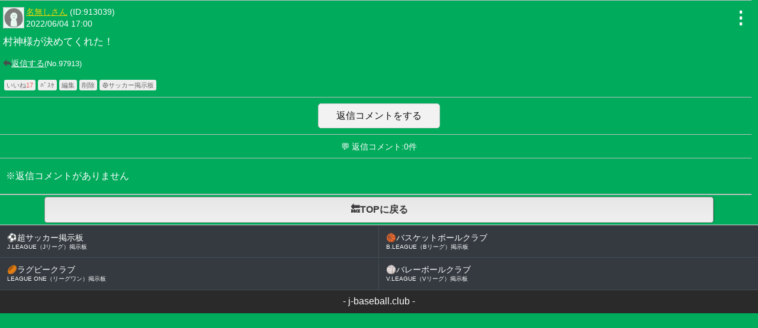

--- FILE ---
content_type: text/html; charset=Shift_JIS
request_url: https://j-baseball.club/bbs/swallows/comment.php?log_id=97913
body_size: 11170
content:
<!DOCTYPE html>
<html lang="ja">
<head>
<meta charset="Shift_JIS">
<title>コメントNo.97913 - 東京ヤクルトスワローズ掲示板 - ベースボールクラブ</title>
<meta http-equiv="Pragma" content="no-cache" />
<meta http-equiv="Cache-Control" content="no-cache" />
<meta http-equiv="Expires" content="-1" />
<link rel="alternate" media="handheld" href="https://j-baseball.club/bbs/swallows/comment.php?log_id=97913" />
<link rel="stylesheet" type="text/css" href="https://j-baseball.club/bbs/css/pc_contents.css?1766123869" />
<link rel="shortcut icon" href="https://j-baseball.club/bbs/img/favicon.ico" />
<link rel="alternate" type="application/rss+xml" title="東京ヤクルトスワローズ掲示板 &raquo; フィード" href="https://j-baseball.club/bbs/swallows/feed.rss">
<meta name="robots" content="index,follow">
<meta name="keywords" content="東京ヤクルトスワローズ掲示板,プロ野球,野球,セ・リーグ,パ・リーグ,ベースボール,掲示板,BBS,NPB">
<meta name="description" content="東京ヤクルトスワローズのファンが一番集まる掲示板。試合中継を観ながらみんなで応援投稿しよう！チームに関する情報交換、口コミ、議論にもご活用ください。">
<link rel="stylesheet" type="text/css" href="https://j-baseball.club/bbs/data/1/swallows/pc_css.css?ver=1678857273" />
<script src="https://ajax.googleapis.com/ajax/libs/jquery/3.7.1/jquery.min.js"></script>
<script src="../js/original_evaluation_btn.js"></script>
<script src="../js/youtube.js?1658220111"></script>
<script async src="https://pagead2.googlesyndication.com/pagead/js/adsbygoogle.js?client=ca-pub-6735792025283745" data-overlays="bottom" crossorigin="anonymous"></script>

<!-- Google tag (gtag.js) -->
<script async src="https://www.googletagmanager.com/gtag/js?id=G-PKS7LEWYKP"></script>
<script>
    window.dataLayer = window.dataLayer || [];
    function gtag(){dataLayer.push(arguments);}
    gtag('js', new Date());

    gtag('config', 'G-PKS7LEWYKP');
</script>
</head>
<body bgcolor="#00AB5C" text="#ffffff" link="#0000ff" vlink="#ff0000" alink="#ffffff">

<div></div>

<hr size="1" color="#c0c0c0" width="99%" align="center">

<a name="97913" id="97913"></a><div class="log-frame">
    <div style="display:flex; align-items:center;">
        <div style="margin-right:3px; background-color:rgba(255,255,255,0.9);"><a href="https://j-baseball.club/bbs/user.php?id=SURfU01TN1RSOUNzYnBzWG5wamZ4NnZCRU8%3D"><img src="https://j-baseball.club/bbs/img/default_user_icon.png" style="width:2rem !important; height:2rem !important; vertical-align:middle; border:1px solid #c0c0c0; border-radius:2px; padding:1px; object-fit:cover;"></a></div>

        <div style="display:flex; flex-direction:column; flex:1; white-space:nowrap; overflow:hidden; text-overflow:ellipsis;">
            <div style="white-space:nowrap; overflow:hidden; text-overflow:ellipsis;"><font color="#efd807" class="poster"><a href="../user.php?id=SURfU01TN1RSOUNzYnBzWG5wamZ4NnZCRU8%3D&CSID=3u0h8q3urupmlbrhcqharog5j2" style="color:currentColor;">名無しさん</a></font> <span style="font-size:14px;">(ID:913039)</span></div>
            <div style="white-space:nowrap; overflow:hidden; text-overflow:ellipsis;"><span class="post-date">2022/06/04 17:00</span></div>
        </div>

        <div style="font-weight:bold; padding:0px 10px; font-size:1.8rem; cursor:pointer;" class="open-comment-menu-modal" data-comment-id="97913">&vellip;</div>
    </div>
    <div class="message"><span style="font-size:1.05rem;">村神様が決めてくれた！</span></div>
    
    

    <div style="margin-bottom:1em;display:flex;align-items:center;">
        <div><a href="write.php?replay=97913&CSID=3u0h8q3urupmlbrhcqharog5j2" style="font-size:14px; color:currentColor;"><img src="/bbs/img/reply_dark.png" style="vertical-align:text-top;width:0.9rem;height:0.9rem;">返信する</a><span style="font-size:13px;">(No.97913)</span></div>
    </div>

    

    <div><button type="button" class="original-iine-btn original-evaluation-btn" value="swallows-97913">いいね<span>17</span></button><a href="https://j-basketball.club/" class="log-mini-button">ﾊﾞｽｹ</a><a href="edit.php?log_id=97913&CSID=3u0h8q3urupmlbrhcqharog5j2" class="log-mini-button">編集</a><a href="del.php?log_id=97913&CSID=3u0h8q3urupmlbrhcqharog5j2" class="log-mini-button">削除</a><a href="https://h178.com/bbs.htm" class="log-mini-button" target="_blank" rel="noopener noreferrer">&#9917;サッカー掲示板</a></div>
</div>
<hr size="1" color="#c0c0c0" width="99%" align="center">


<div style="display:flex;justify-content:center;align-items:center;">
    <a href="write.php?replay=97913&redirect_to=%2Fbbs%2Fswallows%2Fcomment.php%3Flog_id%3D97913&CSID=3u0h8q3urupmlbrhcqharog5j2" style="box-sizing:border-box;display:inline-block;padding:10px 30px;margin:10px auto;text-decoration:none;border:1px solid #ccc;border-radius:5px;background:#F2F2F2;color:#111111;">返信コメントをする</a>
</div>

<hr size="1" color="#c0c0c0" width="99%" align="center">

<div style="display:flex;justify-content:center;align-items:center;">
    <div style="line-height:1;padding:13px 0 12px 0;font-size:0.9rem;">&#128172; 返信コメント:0件</div>
</div>

<hr size="1" color="#c0c0c0" width="99%" align="center"><div style="padding:20px 10px;">※返信コメントがありません</div>
<hr size="1" color="#c0c0c0" width="99%" align="center">

<div></div>

<hr size="1" color="#c0c0c0" width="99%" align="center">

<a href="./?CSID=3u0h8q3urupmlbrhcqharog5j2" class="back-button">&#128281;TOPに戻る</a><div class="related-sites-container">
    <div class="related-sites-item">
        <a href="https://h178.com/bbs.htm">
            <div class="item-inner">
                <div class="site-name"><span class="emoji">&#9917;</span>超サッカー掲示板</div>
                <div class="site-description">J.LEAGUE（Jリーグ）掲示板</div>
            </div>
        </a>
    </div>
    <div class="related-sites-item">
        <a href="https://j-basketball.club/">
            <div class="item-inner">
                <div class="site-name"><span class="emoji">&#127936;</span>バスケットボールクラブ</div>
                <div class="site-description">B.LEAGUE（Bリーグ）掲示板</div>
            </div>
        </a>
    </div>
    <div class="related-sites-item">
        <a href="https://j-rugby.club/">
            <div class="item-inner">
                <div class="site-name"><span class="emoji">&#127945;</span>ラグビークラブ</div>
                <div class="site-description">LEAGUE ONE（リーグワン）掲示板</div>
            </div>
        </a>
    </div>
    <div class="related-sites-item">
        <a href="https://j-volleyball.club/">
            <div class="item-inner">
                <div class="site-name"><span class="emoji">&#127952;</span>バレーボールクラブ</div>
                <div class="site-description">V.LEAGUE（Vリーグ）掲示板</div>
            </div>
        </a>
    </div>
</div><div id="copyright"><center>- <a href="https://j-baseball.club/">j-baseball.club</a> -</center></div>


<!-- アンカー記事取得 -->
<script type="text/javascript">
    $(function() {
        $(document).on('click touchend', '.res-anchor', function(event) {
            event.preventDefault();
            toggleAnchor($(this));
        });
        
        // $(document).on('click touchstart', function(event) {
        //     if (!$(event.target).closest('.anchor-frame, .res-anchor').length) {
        //         hideAllAnchor();
        //     }
        // });
    });

    // hideAllAnchor = function() {
    //     $.when(
    //         $('.anchor-frame').slideUp(200)
    //     ).done(function() {
    //         $('.anchor-frame').empty();
    //     });
    // };

    toggleAnchor = function(dom) {
        var res_anchor;
        var log_id;
        var anchor_frame;
        
        res_anchor   = dom.text();
        log_id       = res_anchor.substr(2, res_anchor.length - 2);
        anchor_frame = dom.next();

        if (anchor_frame.css('display') !== 'none') {
            $.when(
                anchor_frame.slideUp(200)
            ).done(function() {
                anchor_frame.empty();
            });
            return;
        }

        $.ajax({
            
            // アンカー記事取得をリクエスト
            url: "https://j-baseball.club/bbs/swallows/fetch_res_anchor.php",
            type: 'GET',
            dataType: 'html',
            timeout: 5000,
            cache: false,
            data: {
                log_id: log_id
            }
            
        }).done(function(response) {
            
            // 要素内に追加する
            $.when(
                anchor_frame.html(response)
            ).done(function() {
                anchor_frame.slideDown(200);
            });

        }).fail(function() {
            
            alert('アンカー記事の取得に失敗しました');
            
        });
    };
</script>

<!-- アクションシート -->
<div id="comment-menu-overlay"></div>
<div id="comment-menu-modal">
    <div id="close-comment-menu-modal">キャンセル</div>

    <div class="action-sheet">
        <a href="?CSID=3u0h8q3urupmlbrhcqharog5j2" id="report-link">違反報告</a>
    </div>
</div>
<script>
    document.addEventListener('DOMContentLoaded', () => {
        
        const closeBtn   = document.getElementById('close-comment-menu-modal');
        const overlay    = document.getElementById('comment-menu-overlay');
        const menu       = document.getElementById('comment-menu-modal');
        const reportLink = document.getElementById('report-link');

        function disableScroll() {
            const scrollY = window.scrollY;
            document.body.style.overflow = 'hidden';
            document.body.style.position = 'fixed';
            document.body.style.top = '-' + scrollY + 'px';
            document.body.style.width = '100%';
            document.body.dataset.scrollY = scrollY;
        }

        function enableScroll() {
            const scrollY = document.body.dataset.scrollY;
            document.body.style.overflow = '';
            document.body.style.position = '';
            document.body.style.top = '';
            document.body.style.width = '';
            window.scrollTo(0, parseInt(scrollY || '0'));
        }

        function openMenu() {
            overlay.classList.add('show');
            menu.classList.add('open');
            disableScroll();
        }

        function closeMenu() {
            overlay.classList.remove('show');
            menu.classList.remove('open');
            enableScroll();
        }

        closeBtn.addEventListener('click', closeMenu);
        overlay.addEventListener('click', closeMenu);
        document.querySelectorAll('.open-comment-menu-modal').forEach(button => {
            button.addEventListener('click', event => {
                const commentId = event.currentTarget.dataset.commentId;

                if (commentId == null || commentId === '') {
                    alert('メニューを開けませんでした');
                } else {
                    const urlEncodedCommentId = encodeURIComponent(commentId);

                    reportLink.href = 'report.php?log_id=' + urlEncodedCommentId;

                    openMenu();
                }
            });
        });

    });
</script>

</body>
</html>

--- FILE ---
content_type: text/html; charset=utf-8
request_url: https://www.google.com/recaptcha/api2/aframe
body_size: 266
content:
<!DOCTYPE HTML><html><head><meta http-equiv="content-type" content="text/html; charset=UTF-8"></head><body><script nonce="xHiff9C2HuRd3mzaO0gDNg">/** Anti-fraud and anti-abuse applications only. See google.com/recaptcha */ try{var clients={'sodar':'https://pagead2.googlesyndication.com/pagead/sodar?'};window.addEventListener("message",function(a){try{if(a.source===window.parent){var b=JSON.parse(a.data);var c=clients[b['id']];if(c){var d=document.createElement('img');d.src=c+b['params']+'&rc='+(localStorage.getItem("rc::a")?sessionStorage.getItem("rc::b"):"");window.document.body.appendChild(d);sessionStorage.setItem("rc::e",parseInt(sessionStorage.getItem("rc::e")||0)+1);localStorage.setItem("rc::h",'1768745826852');}}}catch(b){}});window.parent.postMessage("_grecaptcha_ready", "*");}catch(b){}</script></body></html>

--- FILE ---
content_type: text/css
request_url: https://j-baseball.club/bbs/data/1/swallows/pc_css.css?ver=1678857273
body_size: 7882
content:
* {
  word-break: break-word;
  margin: 0;
  padding: 0;
  line-height: 1.3;
}

ul,li { list-style-type: none; }

/* 背景色 */
body {
  font-family: 'ヒラギノ角ゴ Pro W3','Hiragino Kaku Gothic Pro','メイリオ',Meiryo,'ＭＳ Ｐゴシック',sans-serif;
}

/* 送信ボタン */
input[type="submit"] {
  display: block;
  text-align: center;
  font-weight: bold;
  font-size: 17px;
  color: #686968;
  padding: 6px 0px;
  margin: 9px auto;
  width: 70%;
  background: -moz-linear-gradient(
    top,
    #ffffff 0%,
    #ebebeb 50%,
    #dbcedb);
  background: -webkit-gradient(
    linear, left top, left bottom, 
    from(#ffffff),
    color-stop(0.50, #ebebeb),
    to(#dbcedb));
  border-radius: 3px;
  -moz-border-radius: 3px;
  -webkit-border-radius: 3px;
  border: 1px solid #949494;
  -moz-box-shadow:
    0px 1px 3px rgba(000,000,000,0.5),
    inset 0px 0px 2px rgba(255,255,255,1);
  -webkit-box-shadow:
    0px 1px 3px rgba(000,000,000,0.5),
    inset 0px 0px 2px rgba(255,255,255,1);
  text-shadow:
    0px -1px 0px rgba(255,255,255,0.2),
    0px 1px 0px rgba(255,255,255,1);
}

/* input=text */
input[type="text"] {
  font-size: 100%;
  padding: 5px;
  width: 80%;
  height: 25px;
  margin: 2px;
}

/* セレクトフォーム */
select {
  height: 30px;
  margin: 2px;
  font-size: 100%;
}

/* テキストエリア */
textarea {
  font-size: 100%;
  padding: 5px;
  width: 90%;
  height: 300px;
  margin: 2px;
}

/* チェックボックス */
input[type="checkbox"] {
  -webkit-appearance: none;
  position: relative;
  margin-right: 5px;
  border-radius: 8px;
  -moz-border-radius:8px;
  -webkit-border-radius:8px;
  border: 2px solid #4c4c4c;
  -webkit-box-sizing: border-box;
  width: 28px;
  height: 28px;
  background: -webkit-gradient(
    linear,
    left top,
    left bottom,
    from(#fdfdfd),
    to(#d1d1d1)
  );
}
/* チェック時は背景色を変更 */
input[type="checkbox"]:checked {
  background: -webkit-gradient(
    linear,
    left top,
    left bottom,
    from(#353535),
    to(#8f8f8f)
  );
}
/* チェックの印を:before疑似要素と:after疑似要素を使って作成 */
input[type="checkbox"]:checked:before {
  position: absolute;
  left: 1px;
  top: 17px;
  display: block;
  -webkit-box-shadow: 0 1px 1px rgba(0, 0, 0, 1);
  content: "";
  width: 10px;
  height: 4px;
  background: #FFFFFF;
  -webkit-transform: rotate(45deg);
  -webkit-transform-origin: right center;
}
input[type="checkbox"]:checked:after {
  display: block;
  position: absolute;
  left: 9px;
  top: 17px;
  content: "";
  -webkit-box-shadow: 0 1px 1px rgba(0, 0, 0, 1);
  width: 19px;
  height: 4px;
  background: #FFFFFF;
  -webkit-transform: rotate(-53deg);
  -webkit-transform-origin: left center;
}

/* 記事枠 */
div.log-frame {
  background-color:#00AB5C;
  padding: 6px 3px;
  margin: 3px 2px;
}

/* 記事内ボタン */
a.log-mini-button {
  appearance: none;
  -webkit-appearance: none;
  display: inline-block;
  *display: inline; /*for IE*/
  *zoom: 1; /*for IE*/
  margin: 2px;
  color: #696969;
  padding: 2px 4px;
  border: none;
  background-color: #eee;
  -moz-border-radius: 3px;
  -webkit-border-radius: 3px;
  border-radius: 3px;
  text-decoration: none;
  font-size: 11px;
}
a.log-mini-button:hover {
  background-color: #ffffff;
}

/* ページタイトル */
div.page-title {
  display: block;
  text-decoration: none;
  font-weight: bold;
  color:#ffffff;
  background-color: #03387c;
  padding: 10px 20px;
  margin-bottom: 3px;
  -moz-box-shadow:
    1px 1px 3px rgba(000,000,000,0.5),
    inset 0px 0px 1px rgba(255,255,255,0.5);
  -webkit-box-shadow:
    1px 1px 3px rgba(000,000,000,0.5),
    inset 0px 0px 1px rgba(255,255,255,0.5);
  box-shadow:
    1px 1px 3px rgba(000,000,000,0.5),
    inset 0px 0px 1px rgba(255,255,255,0.5);
  text-shadow:
    0px -1px 0px rgba(000,000,000,0.7),
    0px 1px 0px rgba(255,255,255,0.3);
}

/* 戻るリンク */
a.back-button {
  display: block;
  text-align: center;
  text-decoration: none;
  font-weight: bold;
  color: #3d3b3d;
  width: 85%;
  margin: 3px auto;
  padding: 11px 20px;
  background: #f0f0f0;
  background: -moz-linear-gradient(
    top,
    #e6e6e6 0%,
    #f0f0f0);
  background: -webkit-gradient(
    linear, left top, left bottom, 
    from(#e6e6e6),
    to(#f0f0f0));
  -moz-border-radius: 4px;
  -webkit-border-radius: 4px;
  border-radius: 4px;
  border: 1px solid #949494;
  -moz-box-shadow:
    1px 0px 1px rgba(000,000,000,0.3),
    inset 0px 0px 2px rgba(255,255,255,1);
  -webkit-box-shadow:
    1px 0px 1px rgba(000,000,000,0.3),
    inset 0px 0px 2px rgba(255,255,255,1);
  box-shadow:
    1px 0px 1px rgba(000,000,000,0.3),
    inset 0px 0px 2px rgba(255,255,255,1);
  text-shadow:
    0px -1px 0px rgba(000,000,000,0.2),
    0px 1px 0px rgba(255,255,255,1);
}

/* ページ遷移リンクあり */
a.page-jump-button-on {
  display: inline-block;
  *display: inline; /*for IE*/
  *zoom: 1; /*for IE*/
  width: 25%;
  text-align: center;
  text-decoration: none;
  padding: 8px 20px;
  margin: 3px;
  border-radius: 2px;
  -moz-border-radius: 2px;
  -webkit-border-radius: 2px;
  border: 1px solid #b3b3b3;
  background-color: #2a2a2a;
  color: #ffffff;
}

/* ページ遷移リンクなし */
span.page-jump-button-off {
  display: inline-block;
  *display: inline; /*for IE*/
  *zoom: 1; /*for IE*/
  width: 25%;
  text-align: center;
  text-decoration: none;
  padding: 8px 20px;
  margin: 3px;
  border-radius: 2px;
  -moz-border-radius: 2px;
  -webkit-border-radius: 2px;
  border: 1px solid #b3b3b3;
  background-color: #F2F2F2;
  color: #111111;
}

/* リサイズボタン */
a.resize-button {
  display: inline-block;
  *display: inline; /*for IE*/
  *zoom: 1; /*for IE*/
  padding: 3px 5px;
  margin: 1px;
  color:#444;
  border: 2px solid #cccccc;
  text-decoration: none;
  border-radius: 5px;
  -moz-border-radius: 5px;
  -webkit-border-radius: 5px;
  text-shadow: 0 1px 1px #f6f6f6;
  background-color: #fdfdfd;
  background-image: -webkit-gradient(linear,left top,left bottom,color-stop(0, #fdfdfd),color-stop(1, #eeeeee));
  background-image: -moz-linear-gradient(top, #fefefe, #eeeeee);
  -ms-filter: "progid:DXImageTransform.Microsoft.gradient(startColorStr='#fdfdfd', EndColorStr='#eeeeee')";
}

/* 投稿・検索ボタン */
.header-button {
  display: table;
  table-layout: fixed;
  padding: 0;
  text-align: center;
  width: 100%;
}
.header-button a {
  height: 43px;
  padding: 0 6px;
  text-align: center;
  line-height: 43px;
  text-decoration: none;
  border: 1px solid #ccc;
  border-left: 0;
  display: table-cell;
  background: #F2F2F2;
  color: #111111;
}

/* フッター投稿・検索ボタン */
.footer-button {
  display: table;
  table-layout: fixed;
  padding: 0;
  text-align: center;
  width: 100%;
}
.footer-button a {
  height: 43px;
  padding: 0 6px;
  text-align: center;
  line-height: 43px;
  text-decoration: none;
  border: 1px solid #ccc;
  border-left: 0;
  display: table-cell;
  background: #F2F2F2;
  color: #111111;
}
.footer-button-2 a {
  border-top: 0;
}

/* フッターリンク */
.footer {
  width: 100%;
}
.footer ul li {
  border-bottom: 1px solid #cccccc;
  background-color: #03387c;
}
.footer ul li:last-child {
  border-bottom: 0;
}
.footer ul li a {
  display: block;
  padding-left: 15px;
  color: #ffffff;
  height: 43px;
  font-size: 15px;
  line-height: 43px;
  text-align: left;
  text-decoration: none;
  background: url("/bbs/img/arrow.png") no-repeat right center;
}

/* コピーライト */
div#copyright {
  display: block;
  text-decoration: none;
  color: #ffffff;
  padding: 10px 20px;
  background: #2a2a2a;
}
div#copyright a {
  text-decoration: none;
  color: #ffffff;
}

/* ソーシャルボタン枠 */
div.social-frame {
  padding: 10px;
  border-top: 1px solid #cccccc;
  background: #03387c;
}